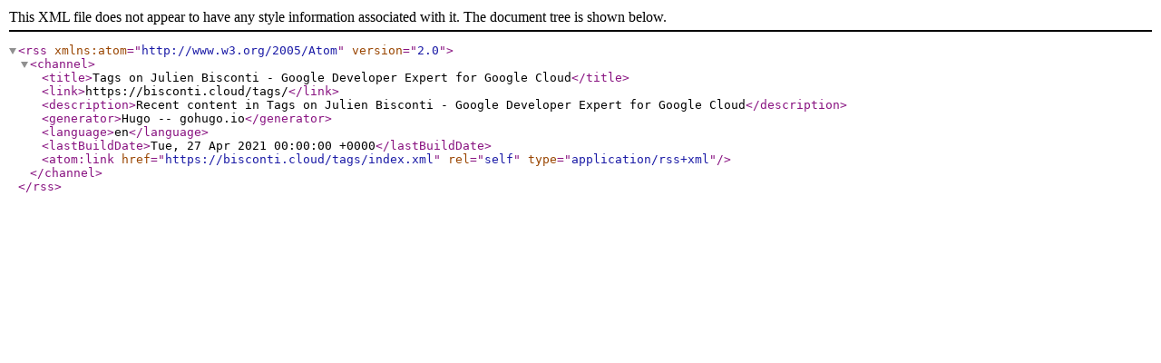

--- FILE ---
content_type: application/xml
request_url: https://bisconti.cloud/tags/index.xml
body_size: 20
content:
<?xml version="1.0" encoding="utf-8" standalone="yes"?><rss version="2.0" xmlns:atom="http://www.w3.org/2005/Atom"><channel><title>Tags on Julien Bisconti - Google Developer Expert for Google Cloud</title><link>https://bisconti.cloud/tags/</link><description>Recent content in Tags on Julien Bisconti - Google Developer Expert for Google Cloud</description><generator>Hugo -- gohugo.io</generator><language>en</language><lastBuildDate>Tue, 27 Apr 2021 00:00:00 +0000</lastBuildDate><atom:link href="https://bisconti.cloud/tags/index.xml" rel="self" type="application/rss+xml"/></channel></rss>